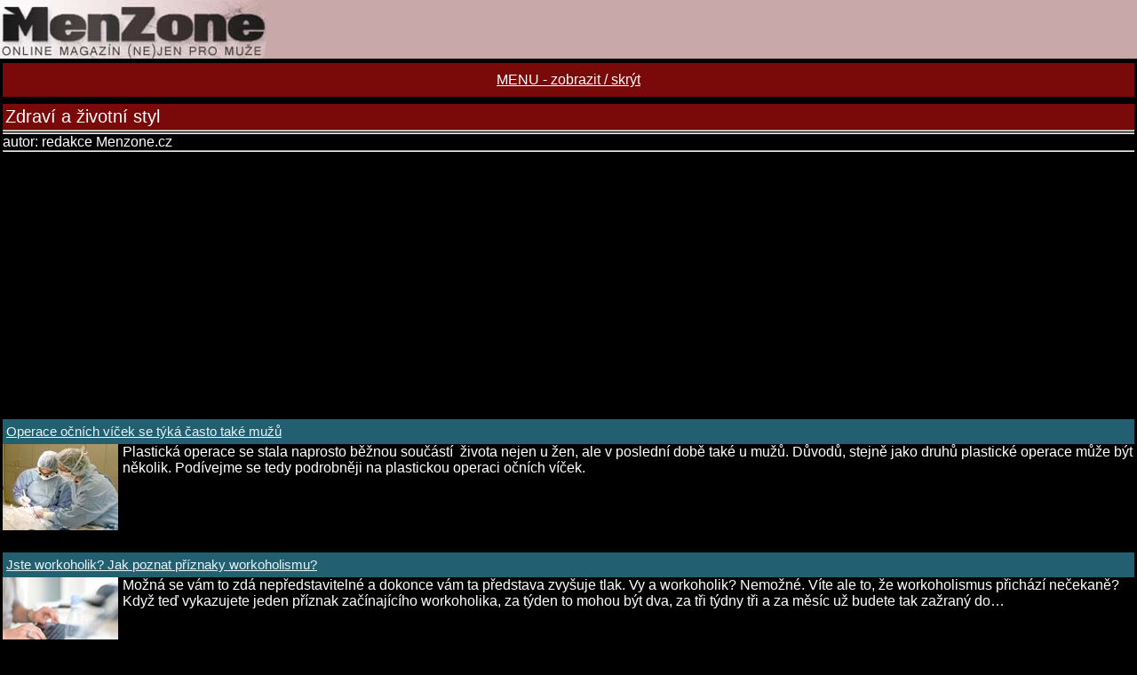

--- FILE ---
content_type: text/html; charset=utf-8
request_url: https://www.menzone.cz/zdravi-a-zivotni-styl-1029/?paginator-page=27&do=mobile
body_size: 6272
content:
<!-- ?xml version="1.0" encoding="utf-8"? --> <!DOCTYPE html>
<html xmlns:fb="https://www.facebook.com/2008/fbml">
<head>
<meta http-equiv="Content-Type" content="text/html; charset=utf-8">
<title>Zdraví a životní styl | MENZONE</title>
<link rel="shortcut icon" href="https://www.menzone.cz/favicon.ico">
<meta name="keywords" content="MENZONE, ">
<meta name="description" content="MENZONE - Zdraví a životní styl">
<meta name="author" content="MENZONE">
<meta name="robots" content="index,follow">
<meta property="og:title" content="Zdraví a životní styl">
<meta property="og:type" content="article">
<meta property="og:site_name" content="MENZONE">
<link rel="stylesheet" type="text/css" href="https://www.menzone.cz/temp/cssloader-56585e1f5dc4.css?1657631723">
<script type="text/javascript" src="https://www.menzone.cz/temp/jsloader-c4c023ef80eb.js?1657632479"></script>

<!-- Google tag (gtag.js) -->
<script async src="https://www.googletagmanager.com/gtag/js?id=G-Z56QM9KQZY"></script>
<script>
  window.dataLayer = window.dataLayer || [];
  function gtag(){ dataLayer.push(arguments);}
  gtag('js', new Date());

  gtag('config', 'G-Z56QM9KQZY');
</script>
<script async src="//pagead2.googlesyndication.com/pagead/js/adsbygoogle.js"></script>
<script>
    (adsbygoogle = window.adsbygoogle || []).push({
        google_ad_client: "ca-pub-2046812777327504",
        enable_page_level_ads: true
    });
</script></head>

<body>	
		
	  
  	<div id="container">
   		
   		<div id="logo">
        	<a href="https://www.menzone.cz/">MENZONE online magazín (ne)jen pro muže<span></span></a>
      	</div>
   		
  
    	<div id="header"></div>
    	
    	<p class="show_navigation">
			<a href="#" onclick="javascript:$('#ul_menu').toggle('blind'); return false;">MENU - zobrazit / skrýt</a>
		</p>
    	
    	<div id="ul_menu">   


<div class="box">
<ul class="menu">
  
  	
  	
    					
          			
          					
		      						
          <li>
          <a href="https://www.menzone.cz/" title="Online magazín (ne) jen pro muže - úvodní stránka" >Úvodní stránka</a>          	
  
  	
  	
    					
            </li>
          			
          					
		      						
          <li>
          <a href="https://www.menzone.cz/auto-moto-154/" title="Auto Moto" >Auto Moto</a>          	
  
  	
  	
    					
            </li>
          			
          					
		      						
          <li>
          <a href="https://www.menzone.cz/osobnosti-1041/" title="Muž měsíce" >Muž měsíce</a>          	
  
  	
  	
    					
            </li>
          			
          					
		      						
          <li>
          <a href="https://www.menzone.cz/vztahy-155/" title="Vztahy" >Vztahy</a>          	
  
  	
  	
    					
            </li>
          			
          					
		      						
          <li>
          <a href="https://www.menzone.cz/showbyznys-1027/" title="Showbyznys" >Showbyznys</a>          	
  
  	
  	
    					
            </li>
          			
          					
		      						
          <li>
          <a href="https://www.menzone.cz/zdravi-a-zivotni-styl-1029/" title="Zdraví a životní styl" >Zdraví a životní styl</a>          	
  
  	
  	
    					
            </li>
          			
          					
		      						
          <li>
          <a href="https://www.menzone.cz/sport-1030/" title="Sport" >Sport</a>          	
  
  	
  	
    					
            </li>
          			
          					
		      						
          <li>
          <a href="https://www.menzone.cz/penize-a-prace-159/" title="Peníze a práce" >Peníze a práce</a>          	
  
  	
  	
    					
            </li>
          			
          					
		      						
          <li>
          <a href="https://www.menzone.cz/hracky-pro-muze-1028/" title="Hračky pro muže" >Hračky pro muže</a>          	
  
  	
  	
    					
            </li>
          			
          					
		      						
          <li>
          <a href="https://www.menzone.cz/video-173/" title="Video" >Video</a>          	
      </li>
  
	  

  
  


</ul>
</div>


    	</div>
    	
    <div id="wrapper">

      <div id="content-wrapper">
       
        
          <div id="content" >
          	<div id="content-inner">
<div id="snippet--flash"></div>                                  

	
	
	<![if !(IE 6)]>
	
		
	<![endif]>
	
	
	
	
	<h1>Zdraví a životní styl</h1>
	<hr>
  
    
  
  
  
  	<div class="detail_text" id="content_detail_perex">
    	
  	</div>
  	
	
  	<div class="cleaner"></div>
    
  	<div class="detail_text" id="content_detail_text">
    	
        
        
  	</div>
    
  		<hr>		
		<div class="detail_text">
    		autor:
           redakce Menzone.cz
       
  		</div> 	 	
  		<hr>
	
	

      		

	
	
	
		
				
			
 	<div class="cleaner"></div>   


	
	
	

	
	
	
	
	
  	

  	

	
    
    
      	<div class="subarticle ">
      		
      		
        	<h2><a href="/operace-ocnich-vicek-se-tyka-casto-take-muzu-602/" title="Operace očních víček se týká často také mužů">Operace očních víček se týká často také mužů</a></h2>
        	
                    <div class="image-wrap">
	        	<a class="a_image" href="/operace-ocnich-vicek-se-tyka-casto-take-muzu-602/" title="Operace očních víček se týká často také mužů">
	        		<img src="/uploads/images/602/thumb/000376-602.jpg" alt="Operace očních víček se týká často také mužů">
	        	</a>
                    </div>
        	
        	
        	<div class="text no_margin_bottom">
        		<p>
        				
	Plastická operace se stala naprosto běžnou součástí &nbsp;života&nbsp;nejen u žen, ale v poslední době také u mužů. Důvodů, stejně jako druhů plastické operace může být několik. Podívejme se tedy podrobněji na plastickou operaci očních víček.
	
	
	
	
	 

        		</p>
        	</div>
        			

        	<div class="art_info">
        		<a class="right" href="/operace-ocnich-vicek-se-tyka-casto-take-muzu-602/" title="Operace očních víček se týká často také mužů">číst celý článek &gt;&gt;</a>
        		
        			 
        		
        	</div> 
			
			
			
			
			<div class="cleaner"></div>       
      	</div>
   		


                    <div id="full_banner">
                                <!-- Reklamní systém Adwave - menzone.cz - mobilreklama-->
                                <script type="text/javascript" src="https://www.adwave.cz/get-js.php?id=244"></script><noscript><a href="https://www.adwave.cz/" title="Reklamní systém Adwave">Reklamní systém Adwave</a> - pro zobrazení aktivujte javascript ve Vašem prohlížeči.</noscript>
				
                    </div>
   		
    
    
      	<div class="subarticle ">
      		
      		
        	<h2><a href="/jste-workoholik-588/" title="Jste workoholik? Jak poznat příznaky workoholismu?">Jste workoholik? Jak poznat příznaky workoholismu?</a></h2>
        	
                    <div class="image-wrap">
	        	<a class="a_image" href="/jste-workoholik-588/" title="Jste workoholik? Jak poznat příznaky workoholismu?">
	        		<img src="/uploads/images/588/thumb/000371-588.jpg" alt="Jste workoholik? Jak poznat příznaky workoholismu?">
	        	</a>
                    </div>
        	
        	
        	<div class="text no_margin_bottom">
        		<p>
        				
	Možná se vám to zdá nepředstavitelné a dokonce vám ta představa zvyšuje tlak. Vy a workoholik? Nemožné. Víte ale to, že workoholismus přichází nečekaně? Když teď vykazujete jeden příznak začínajícího workoholika, za týden to mohou být dva, za tři týdny tři a za měsíc už budete tak zažraný do…
        		</p>
        	</div>
        			

        	<div class="art_info">
        		<a class="right" href="/jste-workoholik-588/" title="Jste workoholik? Jak poznat příznaky workoholismu?">číst celý článek &gt;&gt;</a>
        		
        			 
        		
        	</div> 
			
			
			
			
			<div class="cleaner"></div>       
      	</div>
   		

   		
    
    
      	<div class="subarticle ">
      		
      		
        	<h2><a href="/morska-voda-v-lednici-leci-take-chlapy-565/" title="Mořská voda v Lednici léčí také chlapy">Mořská voda v Lednici léčí také chlapy</a></h2>
        	
                    <div class="image-wrap">
	        	<a class="a_image" href="/morska-voda-v-lednici-leci-take-chlapy-565/" title="Mořská voda v Lednici léčí také chlapy">
	        		<img src="/uploads/images/565/thumb/000377-565.jpg" alt="Mořská voda v Lednici léčí také chlapy">
	        	</a>
                    </div>
        	
        	
        	<div class="text no_margin_bottom">
        		<p>
        				
	Bolí vás klouby, nemůžete se únavou pořádně ani postavit? Potřebujete nejlépe mořskou vodu, ale léčit si své neduhy za drahé peníze až k Mrtvému moři se vám prostě nechce? Zbytečné, mořskou vodu v té nejvyšší &nbsp;kvalitě, s vynikajícím rodokmenem, kterým se nemůže hned tak někdo pochlubit,…
        		</p>
        	</div>
        			

        	<div class="art_info">
        		<a class="right" href="/morska-voda-v-lednici-leci-take-chlapy-565/" title="Mořská voda v Lednici léčí také chlapy">číst celý článek &gt;&gt;</a>
        		
        			 
        		
        	</div> 
			
			
			
			
			<div class="cleaner"></div>       
      	</div>
   		

   		
    
    
      	<div class="subarticle ">
      		
      		
        	<h2><a href="/jak-degustovat-vino-548/" title="Jak degustovat víno?">Jak degustovat víno?</a></h2>
        	
                    <div class="image-wrap">
	        	<a class="a_image" href="/jak-degustovat-vino-548/" title="Jak degustovat víno?">
	        		<img src="/uploads/images/548/thumb/000404-548.jpg" alt="Jak degustovat víno?">
	        	</a>
                    </div>
        	
        	
        	<div class="text no_margin_bottom">
        		<p>
        				
	Pokud už máte za sebou výběr vhodného vína, je též nutné umět víno správně degustovat. Ne každý přesně ví jak postupovat při degustaci oblíbeného vína, co hodnotit a jak poznat kvalitu. Ochutnávka vína je zajímavý rituál, který si v tomto článku popíšeme.
	
	
	 

        		</p>
        	</div>
        			

        	<div class="art_info">
        		<a class="right" href="/jak-degustovat-vino-548/" title="Jak degustovat víno?">číst celý článek &gt;&gt;</a>
        		
        			 
        		
        	</div> 
			
			
			
			
			<div class="cleaner"></div>       
      	</div>
   		

   		
    
    
      	<div class="subarticle ">
      		
      		
        	<h2><a href="/migrena-trapi-i-muze-536/" title="Migréna - trápí i muže!">Migréna - trápí i muže!</a></h2>
        	
                    <div class="image-wrap">
	        	<a class="a_image" href="/migrena-trapi-i-muze-536/" title="Migréna - trápí i muže!">
	        		<img src="/uploads/images/536/thumb/000378-536.jpg" alt="Migréna - trápí i muže!">
	        	</a>
                    </div>
        	
        	
        	<div class="text no_margin_bottom">
        		<p>
        				
	Římský císař Julius Caesar, Napoleon Bonaparte, Lewis Carroll, Miguel de Cervantes, Vincent van Gogh, Georges Seurat, Frédéric Chopin, Petr Iljič Čajkovskij a řada dalších. Co mají tato jména společného? Migrénu! Nemoc, která se po staletí nedala léčit. Naštěstí lidstvo ušlo dalekou cestu od…
        		</p>
        	</div>
        			

        	<div class="art_info">
        		<a class="right" href="/migrena-trapi-i-muze-536/" title="Migréna - trápí i muže!">číst celý článek &gt;&gt;</a>
        		
        			 
        		
        	</div> 
			
			
			
			
			<div class="cleaner"></div>       
      	</div>
   		

   		
    
    
      	<div class="subarticle ">
      		
      		
        	<h2><a href="/panske-hodinky-pod-6000-kc-520/" title="Pánské hodinky pod 6000 Kč">Pánské hodinky pod 6000 Kč</a></h2>
        	
                    <div class="image-wrap">
	        	<a class="a_image" href="/panske-hodinky-pod-6000-kc-520/" title="Pánské hodinky pod 6000 Kč">
	        		<img src="/uploads/images/520/thumb/000410-520.jpg" alt="Pánské hodinky pod 6000 Kč">
	        	</a>
                    </div>
        	
        	
        	<div class="text no_margin_bottom">
        		<p>
        				
	Každý muž by měl vlastnit alespoň jedny kvalitní hodinky. Nejen proto, aby věděl kolik je hodin, ale také jako doplněk ke svému image. Hodinky dělají hezčí ruku a zároveň cosi naznačují o svém majiteli. MenZone vám přináší pár tipů na kvalitní pánské hodinky.
	
	
	…
        		</p>
        	</div>
        			

        	<div class="art_info">
        		<a class="right" href="/panske-hodinky-pod-6000-kc-520/" title="Pánské hodinky pod 6000 Kč">číst celý článek &gt;&gt;</a>
        		
        			 
        		
        	</div> 
			
			
			
			
			<div class="cleaner"></div>       
      	</div>
   		

   		
    
    
      	<div class="subarticle ">
      		
      		
        	<h2><a href="/murphyho-zakony-491/" title="Murphyho zákony">Murphyho zákony</a></h2>
        	
                    <div class="image-wrap">
	        	<a class="a_image" href="/murphyho-zakony-491/" title="Murphyho zákony">
	        		<img src="/uploads/images/491/thumb/001420-491.jpg" alt="Murphyho zákony">
	        	</a>
                    </div>
        	
        	
        	<div class="text no_margin_bottom">
        		<p>
        				
	Věda se snaží vytvořit sbírku zákonů, kterými by vysvětlily všechny záhady. Tato sbírka zákonů existuje a je známa jako Murphyho zákony. Uvedené zákony platí, jsou ověřeny mnohaletou praxí. Tyto Murphyho zákony jistě každý z Vás zná z vlastní zkušenosti: Hledaná věc se nalezne vždy až na…
        		</p>
        	</div>
        			

        	<div class="art_info">
        		<a class="right" href="/murphyho-zakony-491/" title="Murphyho zákony">číst celý článek &gt;&gt;</a>
        		
        			 
        		
        	</div> 
			
			
			
			
			<div class="cleaner"></div>       
      	</div>
   		

   		
    
    
      	<div class="subarticle ">
      		
      		
        	<h2><a href="/vybirame-vino-kombinace-jidla-a-vina-480/" title="Vybíráme Víno - Kombinace jídla a vína">Vybíráme Víno - Kombinace jídla a vína</a></h2>
        	
                    <div class="image-wrap">
	        	<a class="a_image" href="/vybirame-vino-kombinace-jidla-a-vina-480/" title="Vybíráme Víno - Kombinace jídla a vína">
	        		<img src="/uploads/images/480/thumb/000423-480.jpg" alt="Vybíráme Víno - Kombinace jídla a vína">
	        	</a>
                    </div>
        	
        	
        	<div class="text no_margin_bottom">
        		<p>
        				
	Předtím, než se rozhodneme koupit a vybrat víno, je velmi důležité vědět, k jakému jídlu ho budeme podávat. Ne každé víno se totiž hodí k jakémukoliv druhu jídla. Každé víno je specifické, ať už na první pohled barvou, chutí, odrůdou nebo kvalitou. Čtěte dále a zjistíte zásady správného…
        		</p>
        	</div>
        			

        	<div class="art_info">
        		<a class="right" href="/vybirame-vino-kombinace-jidla-a-vina-480/" title="Vybíráme Víno - Kombinace jídla a vína">číst celý článek &gt;&gt;</a>
        		
        			 
        		
        	</div> 
			
			
			
			
			<div class="cleaner"></div>       
      	</div>
   		

   		
    
    
      	<div class="subarticle ">
      		
      		
        	<h2><a href="/vytrenujte-telo-na-plaz-467/" title="Vytrénujte tělo na pláž">Vytrénujte tělo na pláž</a></h2>
        	
                    <div class="image-wrap">
	        	<a class="a_image" href="/vytrenujte-telo-na-plaz-467/" title="Vytrénujte tělo na pláž">
	        		<img src="/uploads/images/467/thumb/000380-467.jpg" alt="Vytrénujte tělo na pláž">
	        	</a>
                    </div>
        	
        	
        	<div class="text no_margin_bottom">
        		<p>
        				Odhalte svaly a přečtěte si návod jak předejít potupě na pláži. Toužíte po obdivných pohledech nezadaných plážových dam? Pokud jste toho v zimě a na jaře moc nenacvičil, máte nejvyšší čas něco udělat, jinak máte smůlu.


&nbsp;

        		</p>
        	</div>
        			

        	<div class="art_info">
        		<a class="right" href="/vytrenujte-telo-na-plaz-467/" title="Vytrénujte tělo na pláž">číst celý článek &gt;&gt;</a>
        		
        			 
        		
        	</div> 
			
			
			
			
			<div class="cleaner"></div>       
      	</div>
   		

   		
    
    
      	<div class="subarticle ">
      		
      		
        	<h2><a href="/koktejl-cuba-libre-recept-458/" title="Koktejl: Cuba Libre Recept">Koktejl: Cuba Libre Recept</a></h2>
        	
                    <div class="image-wrap">
	        	<a class="a_image" href="/koktejl-cuba-libre-recept-458/" title="Koktejl: Cuba Libre Recept">
	        		<img src="/uploads/images/458/thumb/000424-458.jpg" alt="Koktejl: Cuba Libre Recept">
	        	</a>
                    </div>
        	
        	
        	<div class="text no_margin_bottom">
        		<p>
        				Koktejl Cuba Libre, nebo také jak se u nás říká bacardi s colou je jedním z nejoblíbenějších nápojů jak po celém světě tak i u nás. Snadno se připravuje a skvěle chutná. Přečtěte si recept na Cuba Libre a nebudete litovat. Tenhle drink dokážete připravit i vy.



…
        		</p>
        	</div>
        			

        	<div class="art_info">
        		<a class="right" href="/koktejl-cuba-libre-recept-458/" title="Koktejl: Cuba Libre Recept">číst celý článek &gt;&gt;</a>
        		
        			 
        		
        	</div> 
			
			
			
			
			<div class="cleaner"></div>       
      	</div>
   		

   		
    

	
	
	
	
  	
<div class="strankovani">
	 <a href="/zdravi-a-zivotni-styl-1029/?paginator-page=26" class="strankovani-prev"  title="Předchozí stránka">« Předchozí</a>

	 <a href="/zdravi-a-zivotni-styl-1029/?paginator-page=28" class="strankovani-next"  title="Další stránka">Další »</a>

	<div class="strankovani-list">
    		<a href="/zdravi-a-zivotni-styl-1029/" class="strankovani-page"  title="Stránka číslo: 1">1</a>
    	<span>…</span>
    		<a href="/zdravi-a-zivotni-styl-1029/?paginator-page=8" class="strankovani-page"  title="Stránka číslo: 8">8</a>
    	<span>…</span>
    		<a href="/zdravi-a-zivotni-styl-1029/?paginator-page=15" class="strankovani-page"  title="Stránka číslo: 15">15</a>
    	<span>…</span>
    		<a href="/zdravi-a-zivotni-styl-1029/?paginator-page=21" class="strankovani-page"  title="Stránka číslo: 21">21</a>
    	<span>…</span>
    		<a href="/zdravi-a-zivotni-styl-1029/?paginator-page=24" class="strankovani-page"  title="Stránka číslo: 24">24</a>
    	
    		<a href="/zdravi-a-zivotni-styl-1029/?paginator-page=25" class="strankovani-page"  title="Stránka číslo: 25">25</a>
    	
    		<a href="/zdravi-a-zivotni-styl-1029/?paginator-page=26" class="strankovani-page"  title="Stránka číslo: 26">26</a>
    	
    		<span class="strankovani-aktivni">27</span>
    	
    		<a href="/zdravi-a-zivotni-styl-1029/?paginator-page=28" class="strankovani-page"  title="Stránka číslo: 28">28</a>
    	
	</div>

</div>
  	
	
            
	
             </div>
          </div><!-- content end -->
        
        <div id="right-stripe">      
           <div class="novinky">         	
          		<img src="/images/web/icon-rss.jpg" alt="" title="">         	       	         	
          	 	<h2> ODKAZY</h2>
          </div>
          
          <div id="fb-icons">
           <a href="https://www.facebook.com/menzone.cz"><img src="https://www.menzone.cz/images/web/service-icons/icon-fb.png" alt="facebook" title="facebook"></a>
           <a href="https://www.menzone.cz/rss"><img src="https://www.menzone.cz/images/web/service-icons/icon-rss.png" alt="menzone - rss" title="menzone - rss"></a>
          </div>
          
          
      	
 			<p id="newletter">
          		<a href="/registrace/">
          			<img src="https://www.menzone.cz/images/web/btn-newsletter2.png" alt="nenechte si ujít - aktuální info z Menzone do mailu" title="nenechte si ujít - aktuální info z Menzone do mailu">
          		</a>
          	</p>

        
          <div class="box">
                             
           <div class="novinky margintop" >         	
          	<img src="/images/web/icon-main-menu.jpg" alt="" title="">         	       	         	
          	 <h2> TOP 10</h2>
       	</div>
     
      	<p id="title">Zdraví a životní styl</p>
       		
       		 		
     	 <ul class="menu menu_right">          		
       		<li>	
              	<a href="/posilovani-brisnich-svalu-budujeme-skvele-brisaky-493/" title="Posilování břišních svalů, cviky. Budujeme svaly na břiše">Posilování břišních svalů, cviky. Budujeme svaly na břiše</a>
          	</li><li>	
              	<a href="/sexualni-polohy-v-aute-1037/" title="Sex a sexuální polohy v autě">Sex a sexuální polohy v autě</a>
          	</li><li>	
              	<a href="/predcasna-ejakulace-jak-vydrzet-dele-805/" title="Předčasná ejakulace - jak oddálit vyvrcholení">Předčasná ejakulace - jak oddálit vyvrcholení</a>
          	</li><li>	
              	<a href="/koktejl-mojito-recept-5x-jinak-408/" title="Mojito - Recept 5x jinak">Mojito - Recept 5x jinak</a>
          	</li><li>	
              	<a href="/rally-dakar-2009-v-obrazech-972/" title="Rally Dakar 2009 v obrazech">Rally Dakar 2009 v obrazech</a>
          	</li><li>	
              	<a href="/film-transformers-cesky-trailer-499/" title="Film Transformers + Český Trailer">Film Transformers + Český Trailer</a>
          	</li><li>	
              	<a href="/domaci-posilovna-kompletni-pruvodce-jak-cvicit-doma-401/" title="Domácí posilovna - kompletní průvodce jak cvičit doma">Domácí posilovna - kompletní průvodce jak cvičit doma</a>
          	</li><li>	
              	<a href="/vana-jako-posilovna-gadgets-667/" title="Vana jako posilovna - Gadgets">Vana jako posilovna - Gadgets</a>
          	</li><li>	
              	<a href="/google-uvedl-vlastni-webovy-prohlizec-889/" title="Google uvedl vlastní webový prohlížeč">Google uvedl vlastní webový prohlížeč</a>
          	</li><li>	
              	<a href="/jak-uspokojit-zenu-aby-skemrala-o-dalsi-sex-1072/" title="Jak nejlépe uspokojit partnerku?">Jak nejlépe uspokojit partnerku?</a>
          	</li>
       	</ul>
			
				
          
          </div>
          
          <div class="novinky">         	
          		<img src="/images/web/icon-main-menu.jpg" alt="" title="">         	       	         	
          	 	<h2> Tagy</h2>
          </div>
          
          <span class="tags">
          	<ul>
              		<li><a style="font-size: 11" href="/tagy/film/">film</a></li>
              		<li><a style="font-size: 12px" href="/tagy/gastronomie/">gastronomie</a></li>
              		<li><a style="font-size: 22" href="/tagy/luxus/">luxus</a></li>
              		<li><a style="font-size: 22" href="/tagy/zabava/">zábava</a></li>
              		<li><a style="font-size: 11" href="/tagy/adrenalin/">adrenalin</a></li>
              		<li><a style="font-size: 11" href="/tagy/penize/">peníze</a></li>
              		<li><a style="font-size: 22" href="/tagy/super-sport/">super sport</a></li>
              		<li><a style="font-size: 11" href="/tagy/hygiena/">hygiena</a></li>
              		<li><a style="font-size: 22" href="/tagy/zajimavosti/">zajímavosti</a></li>
              		<li><a style="font-size: 14px" href="/tagy/cestovani/">cestování</a></li>
              		<li><a style="font-size: 22" href="/tagy/romantika/">romantika</a></li>
              		<li><a style="font-size: 22" href="/tagy/celebrity/">celebrity</a></li>
              		<li><a style="font-size: 11" href="/tagy/nemoci/">nemoci</a></li>
              		<li><a style="font-size: 22" href="/tagy/rande/">rande</a></li>
              		<li><a style="font-size: 20px" href="/tagy/rekordy/">rekordy</a></li>
              		<li><a style="font-size: 11" href="/tagy/sporeni/">spoření</a></li>
              		<li><a style="font-size: 20px" href="/tagy/modelky/">modelky</a></li>
              		<li><a style="font-size: 12px" href="/tagy/koktejl/">koktejl</a></li>
              		<li><a style="font-size: 12px" href="/tagy/zavody/">závody</a></li>
              		<li><a style="font-size: 16px" href="/tagy/alkohol/">alkohol</a></li>
         	</ul>
          </span>
          
          <div class="box-footer"></div>
        </div><!-- right-stripe end -->
      </div><!-- content-wraper end -->

      
    <span class="footer">© MENZONE | vyrobil <a href="https://www.inet-servis.cz/">INET-SERVIS.CZ</a>
   
    
    
  </div><!-- container end -->
  
      
	<p class="mobile">
    	<a href="/zdravi-a-zivotni-styl-1029/?paginator-page=27&amp;do=noMobile">ZOBRAZIT KLASICKY</a> | <a href="/zdravi-a-zivotni-styl-1029/?paginator-page=27&amp;do=mobile">MOBILNÍ VERZE</a> 
  	</p>
     
     <span class="back">
  <div id="menu15">
    
      <p class="cleaner"></p>
  </div>
	</span>
     
     
     
	<script type="text/javascript">
	<!--
		document.write('<img src="https://toplist.cz/dot.asp?id=453113&amp;http='+escape(document.referrer)+'&amp;t='+escape(document.title)+
	'&amp;wi='+escape(window.screen.width)+'&amp;he='+escape(window.screen.height)+'&amp;cd='+escape(window.screen.colorDepth)+'" width="1" height="1" border=0 alt="TOPlist" />'); 
//--></script>





                 
</body>
</html>
 


--- FILE ---
content_type: text/html; charset=utf-8
request_url: https://www.google.com/recaptcha/api2/aframe
body_size: 268
content:
<!DOCTYPE HTML><html><head><meta http-equiv="content-type" content="text/html; charset=UTF-8"></head><body><script nonce="bs-PMT4xbW8-OVF0XhoXGw">/** Anti-fraud and anti-abuse applications only. See google.com/recaptcha */ try{var clients={'sodar':'https://pagead2.googlesyndication.com/pagead/sodar?'};window.addEventListener("message",function(a){try{if(a.source===window.parent){var b=JSON.parse(a.data);var c=clients[b['id']];if(c){var d=document.createElement('img');d.src=c+b['params']+'&rc='+(localStorage.getItem("rc::a")?sessionStorage.getItem("rc::b"):"");window.document.body.appendChild(d);sessionStorage.setItem("rc::e",parseInt(sessionStorage.getItem("rc::e")||0)+1);localStorage.setItem("rc::h",'1769915092078');}}}catch(b){}});window.parent.postMessage("_grecaptcha_ready", "*");}catch(b){}</script></body></html>